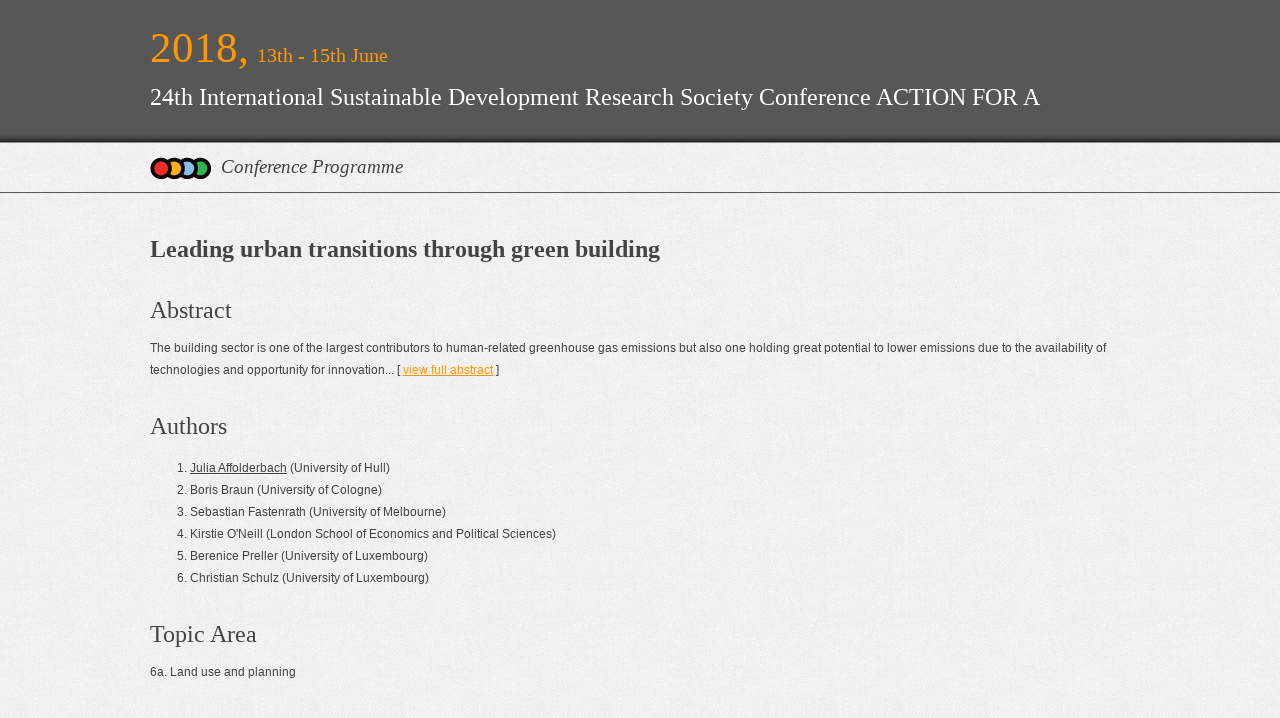

--- FILE ---
content_type: text/html; charset=UTF-8
request_url: http://programme.exordo.com/isdrs2018/delegates/presentation/287/
body_size: 3471
content:
<!DOCTYPE html PUBLIC "-//W3C//DTD XHTML 1.0 Strict//EN" "http://www.w3.org/TR/xhtml1/DTD/xhtml1-strict.dtd">
<html xmlns="http://www.w3.org/1999/xhtml" xml:lang="en" lang="en">
	<head>
		<!-- Meta Tags -->
		<meta http-equiv="content-type" content="application/xhtml+xml; charset=utf-8" />
		<meta http-equiv="content-language" content="en-ie" />
		<meta name="robots" content="index, follow" />

		<meta name="description" content="" />
		<meta name="keywords" content="" />
		<meta name="author" content="Starlight Solutions" />

		<!-- Favicon -->
		<link rel="shortcut icon" href="http://programme.exordo.com/isdrs2018/favicon.ico" />

		<!-- CSS -->
		<link rel="stylesheet" type="text/css" href="/isdrs2018/css/layout.css" /><link rel="stylesheet" type="text/css" href="/isdrs2018/packages/starolas/css/dashboard.css" /><link rel="stylesheet" type="text/css" href="/isdrs2018/css/style.css" />		<script type="text/javascript" src="/isdrs2018/packages/basics/js/generic.js"></script><script type="text/javascript" src="/isdrs2018/packages/starolas/js/jquery.js"></script><script type="text/javascript" src="/isdrs2018/packages/basics/js/json2.js"></script>
				<title>Leading urban transitions through green building</title>

			</head>
	<body>
		<div id="page">
			<div id="page_header">
				<div id="page_header_banner">
					<div class="dates">
						<div class="year">
							2018,
						</div>
						<div class="days">
							13th - 15th June						</div>
					</div>
					<div class="name">
						<a href="http://www.isdrsconference.org/"  onclick="window.open(this.href,'_blank');return false;">24th International Sustainable Development Research Society Conference ACTION FOR A SUSTAINABLE WORLD: FROM THEORY TO PRACTICE</a>					</div>
					<div class="description">
						<div class="dots">
							<a href="http://www.exordo.com"  onclick="window.open(this.href,'_blank');return false;"><img src="/isdrs2018/img/template/exordo_dots.png" height="22" width="61" alt="Ex Ordo Dots" /></a>						</div>
						<div class="text">
                                                                                        <a href="/isdrs2018/dashboard/programme/" >Conference Programme</a>                            						</div>
						<div class="status">
						</div>
					</div>
				</div>
			</div>
			<div id="page_content">
				<div id="page_content_main_container">
					<div class="page_content_main">
						
<script type="text/javascript">
	/* <![CDATA[ */
		
		// Show the long version of the abstract
		function showAbstract(id)
		{
			document.getElementById('abstract_short_' + id).style.display = "none";
			document.getElementById('abstract_long_' + id).style.display = "block";
			return false;
		}

	/* ]]> */
</script>

<style>
	h1 { font-size: 18pt; line-height: 32px; margin: 20px 0px 10px; }
</style>

<div class="delegate__presentation">
	<h1>Leading urban transitions through green building</h1>

  
	
  
    	  		  		    		<h2>Abstract</h2>
    		<div id="abstract_short_1">
			    <p>
				    The building sector is one of the largest contributors to human-related greenhouse gas emissions but also one holding great potential to lower emissions due to the availability of technologies and opportunity for innovation...				    [ <a href="/isdrs2018/"  onclick="return showAbstract('1');">view full abstract</a> ]
			    </p>
		    </div>
		    <div id="abstract_long_1" style="display:none;">
			    <p>
				    <p>The building sector is one of the largest contributors to human-related greenhouse gas emissions but also one holding great potential to lower emissions due to the availability of technologies and opportunity for innovation related to new constructions, retrofitting of existing buildings and a more general shift to green energy supply and demand. This potential has been identified by cities around the world that are incorporating green building into local policies and initiatives to combat climate change and transition towards low-carbon futures. The concept of urban sustainability transitions has been broadly adopted as framework to identify and analyze climate change action at the urban scale but relatively little attention has been paid to why green building innovations emerge in specific cities and how they change over time. This paper seeks to help fill this gap presenting findings on green building transitions from your cities in Europe, Canada and Australia responding to the following questions: How do green building innovations as they relate to municipal policy making and planning come into being and are put into practice locally? To what extent are they influenced by external (beyond the local) processes and discourses? And how do urban green building transitions change over time? The paper analyzes and compares insights from two cities that are generally understood as leaders in green building and two cities considered as followers to tease out spatial drivers of change. As such, the research questions probe common assumptions of (green) urban leadership as being strongly rooted and driven by local factors. Empirically, the research employs a 3-pronged approach consisting of secondary data on green building, World Café inspired expert workshops held in each of the locations followed by 107 personal interviews conducted across the four cities. Additional workshops following preliminary data analysis were used to validate findings. Findings highlight the role of innovative policies and planning initiatives as expressed in particular in green neighbourhood developments in Freiburg and Vancouver. Municipal policies adopted certification standards which were seen as crucial to establishing green building. Both political and scientific leaders with visionary ideas were key to pushing green building agendas within cities. The local context expressed through broader public support of greening in the case of Freiburg and Vancouver were also identified as central whereas local politics and socioeconomic characteristics challenged green building innovations in Luxembourg and Brisbane. The nature and objectives of green building changed over time and illustrate how green building initiatives are increasingly used for competitive positioning and city branding as reflected in policies and planning initiatives. In particular in Freiburg and Vancouver, this change has been criticized as losing touch both with the original goals of greening and local community. While some of the examples can be rightly labeled as early leaders in greening, current green building transitions are largely incremental and predictable rather than radical questioning claimed leadership status. Radical change is sparse but not restricted to the green cities of Freiburg and Vancouver but also detectable at the margin in Luxembourg and Brisbane.  </p><p>Keywords: green building, urban sustainability transitions, low carbon policies, certification standards, city branding  </p><p><br></p>			    </p>
		    </div>
		        
  
  <h2>Authors</h2>
  <ol>
      <li>
    <u>Julia Affolderbach</u>
     (University of Hull)    </li>
      <li>
    Boris Braun
     (University of Cologne)    </li>
      <li>
    Sebastian Fastenrath
     (University of Melbourne)    </li>
      <li>
    Kirstie O'Neill
     (London School of Economics and Political Sciences)    </li>
      <li>
    Berenice Preller
     (University of Luxembourg)    </li>
      <li>
    Christian Schulz
     (University of Luxembourg)    </li>
    </ol>

  
			<h2>Topic Area</h2>
		<p>
											6a. Land use and planning					</p>
	
  
  <h2>Session</h2>
	<p>
		OS4-6a &raquo; 		<a href="/isdrs2018/delegates/session/70/" >6a. Land use and planning</a>		(11:30 - Thursday, 14th June, Department of Economics - Room 7 - Third floor)
  </p>

  
	  <h2>Paper</h2>
  <p>
    <img src="/isdrs2018/packages/basics/img/icons/pdf.gif" class="icon" alt="" />    <a href="https://isdrs2018.exordo.com/files/papers/442/initial_draft/empty_final_draft.pdf"  onclick="window.open(this.href,'_blank');return false;">empty_final_draft.pdf</a>  </p>
	
  
		

  
  </div>
					</div>
				</div>
				<div id="page_content_side_container">
					<div class="page_content_side">
						<div class="menu">

						</div>
					</div>
				</div>
				<div class="clear">&nbsp;</div>
			</div>
			<div id="page_footer">
				<div id="page_footer_container">
					<div class="links">
						<a href="mailto:support@exordo.com" >Email Support</a> &bull;
						<a href="https://www.exordo.com/blog/"  onclick="window.open(this.href,'_blank');return false;">Blog</a> &bull;
						<a href="https://www.exordo.com/legal/data-protection-and-privacy-policy"  onclick="window.open(this.href,'_blank');return false;">Privacy Policy</a> &bull;
						<a href="/isdrs2018/cancellation-policy" >Cancellation Policy</a>					</div>
					<div class="powered_by">
						<div class="pb">
							powered by
						</div>
						<div class="exordo">
							<a href="http://www.exordo.com"  onclick="window.open(this.href,'_blank');return false;"><img src="/isdrs2018/img/template/exordo_logo.png" height="24" width="121" alt="Ex Ordo" /></a>						</div>
					</div>
				</div>
			</div>
		</div>
		<div class="url" style="display: none; text-indent: -999em;">http://programme.exordo.com/isdrs2018/system/is_sync/</div>
		<script type="text/javascript" src="/isdrs2018/packages/starolas/js/is_syncing.js"></script>	</body>
</html>


--- FILE ---
content_type: text/css
request_url: http://programme.exordo.com/isdrs2018/packages/starolas/css/dashboard.css
body_size: 4827
content:
/**
 * Dashboard Styles
 * ==================================
 */
.clear {
    clear: both;
    display: block;
    overflow: hidden;
    visibility: hidden;
    width: 0;
    height: 0;
}

.dash_block{
    margin: 15px 0 0;
    float: left;
    width: 305px;
    padding: 10px;
    height: 100px;
}
.dash_block .main_link{
    display: block;
    position: relative;
    text-decoration: none;
    padding: 10px 8px;
    -webkit-border-radius: 5px;
    border-radius: 5px;
}
.dash_block .main_link:hover{
    background: #fdfdfd;
}
.dash_block .icon{
    position: absolute;
    top: 50%; left: 0;
    width: 50px;
    height: 50px;
    background: url(img/dashboard_icons.png) 0 0 no-repeat;
    margin: -25px 0 0 0;
}
.dash_block .icon.accounts{background-position: -50px 0;}
.dash_block .icon.registrations{background-position: -100px 0;}
.dash_block .icon.reports{background-position: -150px 0;}
.dash_block .icon.settings{background-position: -200px 0;}
.dash_block .icon.return{background-position: -250px 0;}
.dash_block .icon.user_search{background-position: -350px 0;}
.dash_block .icon.user_new{background-position: -300px 0;}
.dash_block .icon.manage_sessions{background-position: -550px 0;}
.dash_block .icon.assign_sessions{background-position: -300px 0;}
.dash_block .icon.programme{background-position: -500px 0;}
.dash_block .icon.presenter_status{background-position: -450px 0;}
.dash_block .icon.presenter_sessions{background-position: -600px 0;}
.dash_block .icon.products{background-position: -650px 0;}
.dash_block .icon.download{background-position: -400px 0;}

.dash_block .content{
    padding-left: 65px;
}
.dash_block .title{
    color: #3b3b3b;
    font: 20px/26px Georgia,"Times New Roman",Times,serif;
    font-weight: bold;
}
.dash_block .helper_text{
    margin: 5px 0;
    font-size: 13px;
    line-height: 21px;
}
.dash_block .helper_text a{
    text-decoration: none;
    font-style: italic;
}

.error-text{
    display: none;
}
div.form form .error input.input_text{
    border: 1px solid red;
}
div.form form .error .error-text{
    display: block;
}

.description .status{
    float: right;
    color: #FF9800;
    font-family: Georgia,"Times New Roman",Times,serif;
}
.description .status span{
    font-size: 20px;
    margin: 0 5px;
}
table.space tr td.support_text{
    font-size: 17px;
    padding-bottom: 25px;
}
table.space tr td.desc_text{
    color: #777;
}

/**
 * Registration Product Admin Styles
 * ==================================
 */
.col{
    float: left;
    width: 425px;
    margin: 20px 5px 20px 20px;
    padding: 20px 15px;
    -webkit-border-radius: 10px;
    border-radius: 10px;
    background: white;

    /*-moz-box-shadow: 0px 0px 4px #575757;
    -webkit-box-shadow: 0px 0px 4px #575757;
    box-shadow: 0px 0px 4px #575757; */

    -moz-box-shadow: 0px 0px 6px #d5d5d5;
    -webkit-box-shadow: 0px 0px 6px #d5d5d5;
    box-shadow: 0px 0px 6px #d5d5d5; 
}
.col.left{
    margin: 20px 20px 20px 5px;
}
.group_title{
    font-family: Georgia,"Times New Roman",Times,serif;
    font-size: 22px;
    color: #424242;
    font-weight: bold;
    margin: 12px 0 15px;
    padding: 0 0 20px 60px;
    background: url(img/product_groups_icons.png) 0 -164px no-repeat;
    border-bottom: 1px solid #eee;
}
.group_title.social{
    background-position: 0 -64px;
}
.group_title.workshop{
    background-position: 0 -114px;
}
.group_title.accommodation{
    background-position: 0 -10px;
}
.group_title.variable{
    background-position: 0 -215px;
}
.product_items{
    list-style: none;
    margin: 0;
    padding: 0;
}
.product_items li{
    padding: 15px 60px;
    position: relative;
    line-height: 23px;
    font-size: 17px;
}
.product_items .product:hover{
    background: #f6f6f6;
    background: rgba(116,116,116,0.1);
}
.product_items .product-gap-highlight{
    height: 50px;
    background: #ddd;
}
.product_items .product a{
    display: block;
    padding: 0;
    text-decoration: none;
    color: #424242;
}
.product_items .product .handle{
    position: absolute;
    top: 0; left: 0; bottom: 0;
    width: 30px;
    background: url(img/registration_product_icons.png) -50px center no-repeat;
    cursor: move;
}
.product_items .product .actions{
    display: none;
    position: absolute;
    top: 0; right: 0; bottom: 0;
    width: 50px;
    padding-right: 30px;
}
.product_items .product:hover .actions{
    display: block;
}
.product_items .product .actions a{
    position: absolute;
    top: 50%; left: 50%;
    margin: -15px 0 0 -15px;
    padding: 0;
    height: 30px;
    width: 30px;
    background: url(img/registration_product_icons.png) -111px center no-repeat;
}
.product_items .product .actions .enable{
    background: url(img/registration_product_icons.png) -410px center no-repeat;
}
.product_items .add_new{
    padding-left: 25px;
    margin: 10px 0 0;
}
.product_items .product.disabled{
    background: #e6e6e6;
} 
.product_items .product.disabled a{
    color: #b6b6b6;
}
.product_items .product.disabled .actions{
    display: block;
}
.product_items .product.disabled .handle{
    background: url(img/registration_product_icons.png) -349px center no-repeat;
}

/**
 * Add New Button
 * ==================================
 */
.add_new .trigger{
    position: relative;
    display: inline-block;
    height: 40px;
    padding: 0 25px 0 45px;
    font-size: 14px;
    line-height: 44px;
    text-align: center;
    color: #424242;
    text-decoration: none;
    -webkit-border-radius: 8px;
    border-radius: 8px;
}
.add_new .trigger:hover{
    background-color: #f4f4f4;
    background-color: rgba(255,255,255,0.6);
}
.add_new .trigger .icon{
    position: absolute;
    top: 50%; left: 15px;
    width: 20px;
    height: 20px;
    margin-top: -10px;
    background: url(img/registration_product_icons.png) -168px center no-repeat;
}

/**
 * Overview Popup Form
 * ==================================
 */
.product_items .input{
    display: none;
}
.product_items .input input,
.product_items .input a{
    font-size: 13pt;
    font-family: Verdana, Arial, Helvetica, sans-serif;
    line-height: 19px;
    height: 23px;
}
.product_items .input input[type='text']{
    border: 1px solid #CCC;
    padding: 5px 4px 2px 4px;
    width: 360px;
    background-color: white;
    color: #444;
    padding-top: 7px;
    padding-bottom: 6px;
    margin-bottom: 5px;
}
.product_items .input .btn{
    font-weight: bold;
    height: 36px;
    border: 1px solid #CCC;
    text-decoration: none;
    padding: 8px 10px;
    color: #444;
    background-color: white;
    font-size: 11pt;
    cursor: pointer;
}
.product_items .input a.btn{
    height: 24px;
    line-height: 28px;
}

/**
 *  Detail Page Form
 * =======================================
 */
 .error_msg{
    font-size: 14px;
    color: #C52727;
    font-weight: bold;
 }
.detail{
    padding: 20px 0;
}
.control-group{
    margin-bottom: 15px;
    font-family: Verdana, Arial, Helvetica, sans-serif;
}
.control-group input,
.control-group textarea{
    padding: 5px 10px;
    border: 1px solid #bbb;
    line-height: 24px;
    font-size: 15px;
    width: 120px;
    font-family: Verdana, Arial, Helvetica, sans-serif;
}
.control-group input[type='checkbox']{
    width: auto;
}
.control-group .small{
    width: 55px;
}
.control-group .tiny{
    width: 30px;
    text-align: center;
}
.control-group .dates{
    width: 95px;
}
.control-group .xlarge{
    width: 703px;
}
.control-group .two_col{
    width: 463px;
    float: left;
}
.control-group .two_col.one{
    margin-right: 20px;
}
.control-group .label{
    float: left;
    line-height: 20px;
    width: 150px;
    padding: 10px;
    font-family: Verdana, Arial, Helvetica, sans-serif;
    font-size: 15px;
}
.control-group.accommodation_availability input{
    margin: 0 30px 0 10px;
}
.control-group .control{
    padding-left: 170px;
    min-height: 40px;
}
.control-group .label.extra_padding{
    width: 230px;
}
.control-group .control.extra_padding{
    padding-left: 230px;
}
.control-group .prepend{
    vertical-align: middle;
}
.control-group .control .add-on{
    display: inline-block;
    width: auto;
    height: 34px;
    margin-right: -1px;
    min-width: 16px;
    background: #ccc;
    vertical-align: top;
    border: 1px solid #bbb;
    padding: 0 7px;
    line-height: 34px;
    color: #424242;
    text-align: center;
    text-shadow: 0 1px 0 white;
}
.prepend input{
    display: inline-block;
    position: relative;
    margin: 0;
    vertical-align: top;
}
.control-group .checkbox input[type='checkbox']{
    float: left;
    cursor: pointer;
    margin-right: 25px;
    margin-top: 15px;
}
.control-group .checkbox input[type='text']{
    margin-left: 15px;
}
.control-group .limit{
    display: inline-block;
    display: none;
}
.control-group .help_text{
    font-size: 13px;
    color: #888;
    line-height: 20px;
    padding: 11px 0 11px 0;
}
.form-actions{
    margin: 20px 0 0;
    padding: 20px 20px 15px 150px;
    border-top: 1px solid #bbb;
}
.form-actions .btn{
    font-weight: bold;
    height: 38px;
    line-height: 38px;
    border: 1px solid #CCC;
    text-decoration: none;
    padding: 0 15px;
    color: #444;
    background-color: white;
    font-size: 15px;
    white-space: pre;
    cursor: pointer;
    margin: 0 0 0 10px;
    display: inline-block;
    vertical-align: top;
    box-sizing: border-box;
    font-family: Verdana, Arial, Helvetica, sans-serif;
}
.btn:hover{
    background: #FF9800;
    border-color: #444;
}
.advanced{
    padding-top: 10px;
}
.advanced.open{
    background: #e6e6e6;
}
.advanced .content{
    display: none;
}
.advanced .label{
    padding-left: 20px;
    width: 140px;
}
.advanced .help_text{
    margin-right: 20px;
}
.advanced_open_close{
    display: block;
    text-align: center;
    text-decoration: none;
    font-size: 13px;
    color: #444;
    padding: 10px 0 10px 0;
    margin: 0 0 0 10px;
}
.advanced_open_close .icon{
    display: inline-block;
    width: 17px;
    height: 14px;
    margin-top: 1px;
    margin-right: 10px;
    line-height: 14px;
    vertical-align: text-top;
    background: url(img/registration_product_icons.png) -268px center no-repeat;
}
.open .advanced_open_close .icon{
    background: url(img/registration_product_icons.png) -218px center no-repeat;
}
.open .content{
    display: block;
}
.limit,
.show_to_delegate{
    display: none;
}

.show .limit,
.show .show_to_delegate{
    display: block;
}

/**
 * Product Detail List
 * =======================================
 */
.product-detail-list{
    list-style: none;
    margin: 20px 10px 20px 0;
    padding: 0;
}
.product-detail-list .product{
    position: relative;
    padding: 15px 0;
    border-top: 1px solid #e4e4e4;
}
.advanced .product-detail-list .product{
    border-color: #ccc;
}
.product-detail-list .product-gap-highlight{
    height: 36px;
    background: #ddd;
}
.product-detail-list .product:nth-child(1){
    border-top: 0 none;
}
.product-detail-list .product .handle{
    position: absolute;
    top: 0; left: 0; bottom: 0;
    width: 40px;
    background: url(img/registration_product_icons.png) -65px center no-repeat;
    cursor: move;
}
.product-detail-list .product .actions{
    position: absolute;
    top: 50%; right: 0;
    margin: -8px 0 0 0;
    width: 40px;
    height: 20px;
}
.product-detail-list .product .actions a{
    display: none;
    float: left;
    width: 40px;
    height: 20px;
    background: url(img/registration_product_icons.png) -305px center no-repeat;
}
.product-detail-list .product .actions a.delete_product{
    width: 17px;
    height: 17px;
    margin-left: 8px;
    background: url(img/registration_product_icons.png) -117px -18px no-repeat;
}
.product-detail-list .product .actions a.enable_product{
    display: block;
    background: url(img/registration_product_icons.png) -157px center no-repeat;
}
.product-detail-list .product:hover .actions a{
    display: block;
}
.product-detail-list .product .actions .switch{
    float: left;
}
.product-detail-list .product .product_body{
    padding: 0 30px 0 50px;
    min-height: 36px;
    font-size: 14px;
    color: #444;
}
.product-detail-list .product .product_body .row.second{
    margin: 10px 0 0;
}
.product-detail-list .product .row.delete{
    display: none;
    color: #888;
    font-size: 12px;
    text-align: center;
    cursor: pointer;
}
.product-detail-list .product .product_body .product_title{
    width: 357px;
    float: left;
}
.product-detail-list .product .product_body .price{
    float: left;
    margin: 2px 0 2px 20px;
}
.product-detail-list .product .product_body .a_dates input[type="text"]{
    margin: 0 5px;
    cursor: pointer;
}
.product-detail-list .product .product_body .availability{
    display: inline-block;
}
.product-detail-list .product .product_body .availability .opt{
    display: inline-block;
    margin-left: 8px;
}
.product-detail-list .product .product_body .a_limit{
    float: right;
    margin-right: 43px;
}
.product-detail-list .product .product_body .price .prepend{
    display: inline-block;
    margin-left: 8px;
}
.advanced .add_new{
    padding-bottom: 20px;
}
input:disabled{
    background: #eee !important;
}
.auto input{
    background: #fff !important;
}
.disabled input.dates{
    background: #eee !important;
}
input.form_error{
    border-color: #C52727;
}
.product-detail-list .product .product_body .toggle_switch{
    float: left;
    height: 36px;
    width: 100px;
    margin: 2px 0 2px 20px;
}

/**
 * Product Detail List - Configuration
 * =======================================
 */
.registration_generic .product .row.second, 
.product.auto .row.second{
    display: none;
}
.registration_fees .product .product_body .a_limit{
    display: none;
}

/**
 * Advanced Table
 * ==================================
 */
.advanced_table{
    padding: 0 0 20px;
}
.advanced_table .before{
    display: none;
}
.advanced_table .labels{
    list-style: none;
    margin: 25px 0 0;
    padding: 0 10px 10px 5px;
    float: left;
    width: 150px;
}
.advanced_table .labels li{
    height: 40px;
    line-height: 40px;
    padding-left: 15px;
    overflow: hidden;
}
.advanced_table .days_viewport{
    position: relative;
    margin-left: 150px;
    margin-right: 30px;
    overflow: scroll;
}
.advanced_table .days_wrapper ul{
    list-style: none;
    margin: 0;
    padding: 0;
}
.advanced_table .days_wrapper ul:before,
.advanced_table .days_wrapper ul:after {
    display: table;
    content: "";
    line-height: 0;
}
.advanced_table .days_wrapper ul:after {
    clear: both;
}
.advanced_table .days_wrapper ul li{
    float: left;
    width: 100px;
    padding: 0 5px;
    height: 40px;
}
.advanced_table .days_wrapper .titles li{
    height: 25px;
    line-height: 25px;
    text-align: center;
    color: #444;
    font-size: 12px;
}
.advanced_table .days_wrapper li input{
    width: 78px;
    text-align: center;
}
.advanced_table .days_wrapper .totals input{
    background: #ddd;
}
.advanced_pricing_table .totals{
    display: none;
}


/*!
 * Datepicker for Bootstrap
 *
 * Copyright 2012 Stefan Petre
 * Licensed under the Apache License v2.0
 * http://www.apache.org/licenses/LICENSE-2.0
 *
 */
.dropdown-menu {
    position: absolute;
    top: 100%;
    left: 0;
    z-index: 1000;
    display: none;
    float: left;
    min-width: 160px;
    padding: 5px 0;
    margin: 2px 0 0;
    list-style: none;
    background-color: white;
    border: 1px solid #CCC;
    border: 1px solid rgba(0, 0, 0, 0.2);
    -webkit-border-radius: 6px;
    -moz-border-radius: 6px;
    border-radius: 6px;
    -webkit-box-shadow: 0 5px 10px rgba(0, 0, 0, 0.2);
    -moz-box-shadow: 0 5px 10px rgba(0, 0, 0, 0.2);
    box-shadow: 0 5px 10px rgba(0, 0, 0, 0.2);
    -webkit-background-clip: padding-box;
    -moz-background-clip: padding;
    background-clip: padding-box;
}
.datepicker {
    top: 0;
    left: 0;
    padding: 4px;
    margin-top: 1px;
    -webkit-border-radius: 4px;
    -moz-border-radius: 4px;
    border-radius: 4px;
}
.datepicker:before {
    content: '';
    display: inline-block;
    border-left: 7px solid transparent;
    border-right: 7px solid transparent;
    border-bottom: 7px solid #ccc;
    border-bottom-color: rgba(0, 0, 0, 0.2);
    position: absolute;
    top: -7px;
    left: 6px;
}
.datepicker:after {
    content: '';
    display: inline-block;
    border-left: 6px solid transparent;
    border-right: 6px solid transparent;
    border-bottom: 6px solid #ffffff;
    position: absolute;
    top: -6px;
    left: 7px;
}
.datepicker > div {
    display: none;
}
.datepicker table {
    width: 100%;
    margin: 0;
}
.datepicker td,
.datepicker th {
    text-align: center;
    width: 20px;
    height: 20px;
    font-size: 12px;
    -webkit-border-radius: 4px;
    -moz-border-radius: 4px;
    border-radius: 4px;
}
.datepicker td.day:hover {
    background: #eeeeee;
    cursor: pointer;
}
.datepicker td.day.disabled {
    color: #eeeeee;
    cursor: default;
    -webkit-touch-callout: none;
    -webkit-user-select: none;
    -khtml-user-select: none;
    -moz-user-select: none;
    -ms-user-select: none;
    user-select: none;
}
.datepicker td.old,
.datepicker td.new {
    color: #999999;
}
.datepicker td.active,
.datepicker td.active:hover {
    color: #ffffff;
    background-color: #006dcc;
    background-image: -moz-linear-gradient(top, #0088cc, #0044cc);
    background-image: -webkit-gradient(linear, 0 0, 0 100%, from(#0088cc), to(#0044cc));
    background-image: -webkit-linear-gradient(top, #0088cc, #0044cc);
    background-image: -o-linear-gradient(top, #0088cc, #0044cc);
    background-image: linear-gradient(to bottom, #0088cc, #0044cc);
    background-repeat: repeat-x;
    filter: progid:DXImageTransform.Microsoft.gradient(startColorstr='#ff0088cc', endColorstr='#ff0044cc', GradientType=0);
    border-color: #0044cc #0044cc #002a80;
    border-color: rgba(0, 0, 0, 0.1) rgba(0, 0, 0, 0.1) rgba(0, 0, 0, 0.25);
    *background-color: #0044cc;
    /* Darken IE7 buttons by default so they stand out more given they won't have borders */

    filter: progid:DXImageTransform.Microsoft.gradient(enabled = false);
    color: #fff;
    text-shadow: 0 -1px 0 rgba(0, 0, 0, 0.25);
}
.datepicker td.active:hover,
.datepicker td.active:hover:hover,
.datepicker td.active:focus,
.datepicker td.active:hover:focus,
.datepicker td.active:active,
.datepicker td.active:hover:active,
.datepicker td.active.active,
.datepicker td.active:hover.active,
.datepicker td.active.disabled,
.datepicker td.active:hover.disabled,
.datepicker td.active[disabled],
.datepicker td.active:hover[disabled] {
    color: #ffffff;
    background-color: #0044cc;
    *background-color: #003bb3;
}
.datepicker td.active:active,
.datepicker td.active:hover:active,
.datepicker td.active.active,
.datepicker td.active:hover.active {
    background-color: #003399 \9;
}
.datepicker td span {
    display: block;
    width: 60px;
    height: 48px;
    line-height: 49px;
    float: left;
    margin: 2px;
    cursor: pointer;
    -webkit-border-radius: 4px;
    -moz-border-radius: 4px;
    border-radius: 4px;
}
.datepicker td span:hover {
    background: #eeeeee;
}
.datepicker td span.active {
    color: #ffffff;
    background-color: #006dcc;
    background-image: -moz-linear-gradient(top, #0088cc, #0044cc);
    background-image: -webkit-gradient(linear, 0 0, 0 100%, from(#0088cc), to(#0044cc));
    background-image: -webkit-linear-gradient(top, #0088cc, #0044cc);
    background-image: -o-linear-gradient(top, #0088cc, #0044cc);
    background-image: linear-gradient(to bottom, #0088cc, #0044cc);
    background-repeat: repeat-x;
    filter: progid:DXImageTransform.Microsoft.gradient(startColorstr='#ff0088cc', endColorstr='#ff0044cc', GradientType=0);
    border-color: #0044cc #0044cc #002a80;
    border-color: rgba(0, 0, 0, 0.1) rgba(0, 0, 0, 0.1) rgba(0, 0, 0, 0.25);
    *background-color: #0044cc;
    /* Darken IE7 buttons by default so they stand out more given they won't have borders */

    filter: progid:DXImageTransform.Microsoft.gradient(enabled = false);
    color: #fff;
    text-shadow: 0 -1px 0 rgba(0, 0, 0, 0.25);
}
.datepicker td span.active:hover,
.datepicker td span.active:focus,
.datepicker td span.active:active,
.datepicker td span.active.active,
.datepicker td span.active.disabled,
.datepicker td span.active[disabled] {
    color: #ffffff;
    background-color: #0044cc;
    *background-color: #003bb3;
}
.datepicker td span.active:active,
.datepicker td span.active.active {
    background-color: #003399 \9;
}
.datepicker td span.old {
    color: #999999;
}
.datepicker th.switch {
    width: 145px;
}
.datepicker th.next,
.datepicker th.prev {
    font-size: 21px;
}
.datepicker thead tr:first-child th {
    cursor: pointer;
}
.datepicker thead tr:first-child th:hover {
    background: #eeeeee;
}
.input-append.date .add-on i,
.input-prepend.date .add-on i {
    display: block;
    cursor: pointer;
    width: 16px;
    height: 16px;
}

/*!
 * Bootstrap v2.3.1
 *
 * Copyright 2012 Twitter, Inc
 * Licensed under the Apache License v2.0
 * http://www.apache.org/licenses/LICENSE-2.0
 *
 * Designed and built with all the love in the world @twitter by @mdo and @fat.
 */
.clearfix {
    *zoom: 1;
}
.clearfix:before,
.clearfix:after {
    display: table;
    content: "";
    line-height: 0;
}
.clearfix:after {
    clear: both;
}
.hide-text {
    font: 0/0 a;
    color: transparent;
    text-shadow: none;
    background-color: transparent;
    border: 0;
}
.input-block-level {
    display: block;
    width: 100%;
    min-height: 30px;
    -webkit-box-sizing: border-box;
    -moz-box-sizing: border-box;
    box-sizing: border-box;
}
.tooltip {
    position: absolute;
    z-index: 1030;
    display: block;
    visibility: visible;
    font-size: 11px;
    line-height: 1.4;
    opacity: 0;
    filter: alpha(opacity=0);
}
.tooltip.in {
    opacity: 0.8;
    filter: alpha(opacity=80);
}
.tooltip.top {
    margin-top: -3px;
    padding: 5px 0;
}
.tooltip.right {
    margin-left: 3px;
    padding: 0 5px;
}
.tooltip.bottom {
    margin-top: 3px;
    padding: 5px 0;
}
.tooltip.left {
    margin-left: -3px;
    padding: 0 5px;
}
.tooltip-inner {
    max-width: 200px;
    padding: 8px;
    color: #ffffff;
    text-align: center;
    text-decoration: none;
    background-color: #000000;
    -webkit-border-radius: 4px;
    -moz-border-radius: 4px;
    border-radius: 4px;
}
.tooltip-arrow {
    position: absolute;
    width: 0;
    height: 0;
    border-color: transparent;
    border-style: solid;
}
.tooltip.top .tooltip-arrow {
    bottom: 0;
    left: 50%;
    margin-left: -5px;
    border-width: 5px 5px 0;
    border-top-color: #000000;
}
.tooltip.right .tooltip-arrow {
    top: 50%;
    left: 0;
    margin-top: -5px;
    border-width: 5px 5px 5px 0;
    border-right-color: #000000;
}
.tooltip.left .tooltip-arrow {
    top: 50%;
    right: 0;
    margin-top: -5px;
    border-width: 5px 0 5px 5px;
    border-left-color: #000000;
}
.tooltip.bottom .tooltip-arrow {
    top: 0;
    left: 50%;
    margin-left: -5px;
    border-width: 0 5px 5px;
    border-bottom-color: #000000;
}

/* 
Title:      Toggle Switch
Author:     @jamiebicknell
URL:        http://github.com/jamiebicknell/Toggle-Switch
*/

.switch {
    position:relative;
    width:103px;
    height:36px;
    overflow:hidden;
    cursor:pointer;
}
.switch .overlay {
    position:absolute;
    top:0;
    left:0;
    width:103px;
    height:36px;
    background:url('./img/ex_l_overlay.png') no-repeat 0 0;
    z-index:9;
}
.switch span.switched {
    display:block;
    position:absolute;
    top:0;
    left:0;
    width:173px;
    height:36px;
    background:#d9d9d9 url('./img/ex_w_switch.png') no-repeat 0 0;
    z-index:8;
}
.switch span.off {
    left:-71px;
}
.switch input {
    display:none;
}

/**
 * Custom Fields
 */

.delegate__presentation .custom-field{
  
}
.delegate__presentation .custom-field--title{
  font-family: Georgia, "Times New Roman", Times, serif;
  font-size: 12pt;
  line-height: 22px;
  color: #444;
}
.delegate__presentation .custom-field--value{
  margin-top: 5px;
  margin-bottom: 15px;

  font-family: Verdana, Geneva, sans-serif;
  font-size: 9pt;
  line-height: 22px;
  color: #444;
}
.delegate__presentation .custom-field--value p{ margin: 0; }
.delegate__presentation .custom-field--value p + p{ margin-top: 10px; }